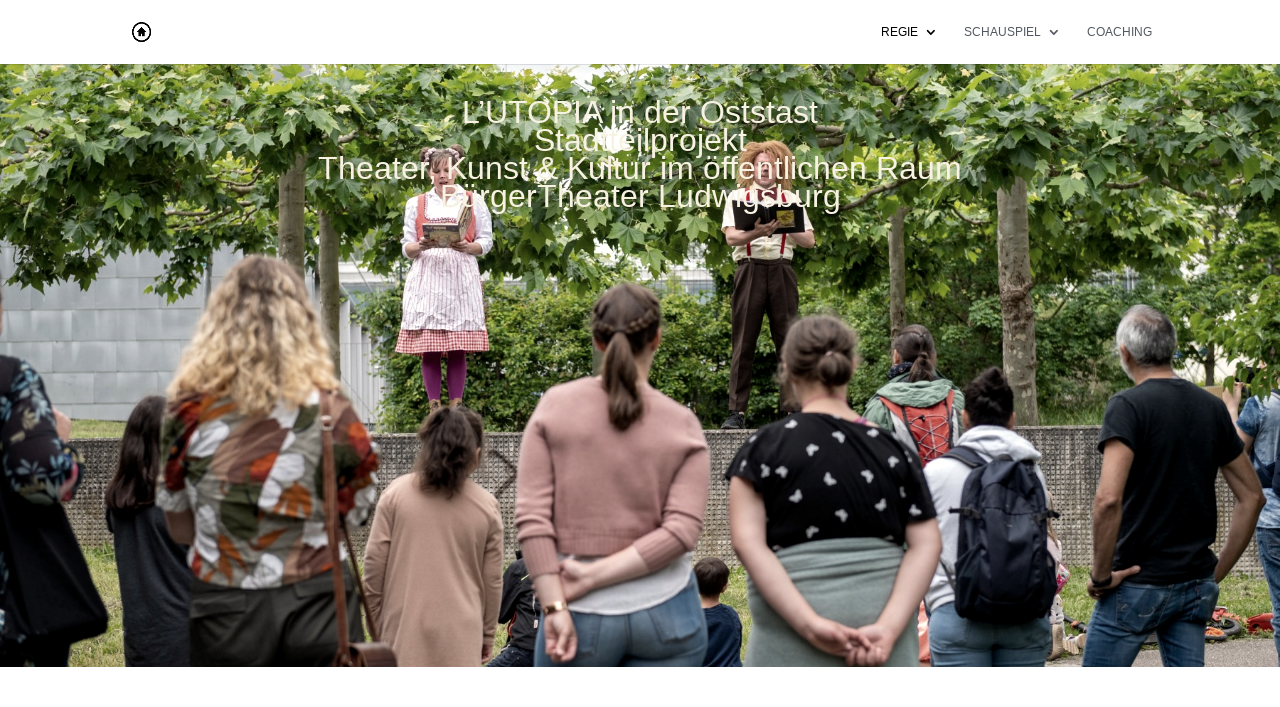

--- FILE ---
content_type: text/html; charset=UTF-8
request_url: http://www.axel-brauch.de/regie/lutopia-in-der-oststadt/
body_size: 9881
content:
<!DOCTYPE html>
<html lang="de">
<head>
	<meta charset="UTF-8" />
<meta http-equiv="X-UA-Compatible" content="IE=edge">
	<link rel="pingback" href="http://www.axel-brauch.de/xmlrpc.php" />

	<script type="text/javascript">
		document.documentElement.className = 'js';
	</script>

	<script>var et_site_url='http://www.axel-brauch.de';var et_post_id='1321';function et_core_page_resource_fallback(a,b){"undefined"===typeof b&&(b=a.sheet.cssRules&&0===a.sheet.cssRules.length);b&&(a.onerror=null,a.onload=null,a.href?a.href=et_site_url+"/?et_core_page_resource="+a.id+et_post_id:a.src&&(a.src=et_site_url+"/?et_core_page_resource="+a.id+et_post_id))}
</script><title>L&#8217;UTOPIA in der Oststadt | Regie | Schauspiel | Training &amp; Coaching</title>
<meta name='robots' content='max-image-preview:large' />
<link rel='dns-prefetch' href='//s.w.org' />
<link rel="alternate" type="application/rss+xml" title="Regie | Schauspiel | Training &amp; Coaching &raquo; Feed" href="http://www.axel-brauch.de/feed/" />
<link rel="alternate" type="application/rss+xml" title="Regie | Schauspiel | Training &amp; Coaching &raquo; Kommentar-Feed" href="http://www.axel-brauch.de/comments/feed/" />
<script type="text/javascript">
window._wpemojiSettings = {"baseUrl":"https:\/\/s.w.org\/images\/core\/emoji\/14.0.0\/72x72\/","ext":".png","svgUrl":"https:\/\/s.w.org\/images\/core\/emoji\/14.0.0\/svg\/","svgExt":".svg","source":{"concatemoji":"http:\/\/www.axel-brauch.de\/wp-includes\/js\/wp-emoji-release.min.js?ver=6.0.11"}};
/*! This file is auto-generated */
!function(e,a,t){var n,r,o,i=a.createElement("canvas"),p=i.getContext&&i.getContext("2d");function s(e,t){var a=String.fromCharCode,e=(p.clearRect(0,0,i.width,i.height),p.fillText(a.apply(this,e),0,0),i.toDataURL());return p.clearRect(0,0,i.width,i.height),p.fillText(a.apply(this,t),0,0),e===i.toDataURL()}function c(e){var t=a.createElement("script");t.src=e,t.defer=t.type="text/javascript",a.getElementsByTagName("head")[0].appendChild(t)}for(o=Array("flag","emoji"),t.supports={everything:!0,everythingExceptFlag:!0},r=0;r<o.length;r++)t.supports[o[r]]=function(e){if(!p||!p.fillText)return!1;switch(p.textBaseline="top",p.font="600 32px Arial",e){case"flag":return s([127987,65039,8205,9895,65039],[127987,65039,8203,9895,65039])?!1:!s([55356,56826,55356,56819],[55356,56826,8203,55356,56819])&&!s([55356,57332,56128,56423,56128,56418,56128,56421,56128,56430,56128,56423,56128,56447],[55356,57332,8203,56128,56423,8203,56128,56418,8203,56128,56421,8203,56128,56430,8203,56128,56423,8203,56128,56447]);case"emoji":return!s([129777,127995,8205,129778,127999],[129777,127995,8203,129778,127999])}return!1}(o[r]),t.supports.everything=t.supports.everything&&t.supports[o[r]],"flag"!==o[r]&&(t.supports.everythingExceptFlag=t.supports.everythingExceptFlag&&t.supports[o[r]]);t.supports.everythingExceptFlag=t.supports.everythingExceptFlag&&!t.supports.flag,t.DOMReady=!1,t.readyCallback=function(){t.DOMReady=!0},t.supports.everything||(n=function(){t.readyCallback()},a.addEventListener?(a.addEventListener("DOMContentLoaded",n,!1),e.addEventListener("load",n,!1)):(e.attachEvent("onload",n),a.attachEvent("onreadystatechange",function(){"complete"===a.readyState&&t.readyCallback()})),(e=t.source||{}).concatemoji?c(e.concatemoji):e.wpemoji&&e.twemoji&&(c(e.twemoji),c(e.wpemoji)))}(window,document,window._wpemojiSettings);
</script>
<meta content="Divi v.3.9" name="generator"/><style type="text/css">
img.wp-smiley,
img.emoji {
	display: inline !important;
	border: none !important;
	box-shadow: none !important;
	height: 1em !important;
	width: 1em !important;
	margin: 0 0.07em !important;
	vertical-align: -0.1em !important;
	background: none !important;
	padding: 0 !important;
}
</style>
	<link rel='stylesheet' id='wp-block-library-css'  href='http://www.axel-brauch.de/wp-includes/css/dist/block-library/style.min.css?ver=6.0.11' type='text/css' media='all' />
<style id='global-styles-inline-css' type='text/css'>
body{--wp--preset--color--black: #000000;--wp--preset--color--cyan-bluish-gray: #abb8c3;--wp--preset--color--white: #ffffff;--wp--preset--color--pale-pink: #f78da7;--wp--preset--color--vivid-red: #cf2e2e;--wp--preset--color--luminous-vivid-orange: #ff6900;--wp--preset--color--luminous-vivid-amber: #fcb900;--wp--preset--color--light-green-cyan: #7bdcb5;--wp--preset--color--vivid-green-cyan: #00d084;--wp--preset--color--pale-cyan-blue: #8ed1fc;--wp--preset--color--vivid-cyan-blue: #0693e3;--wp--preset--color--vivid-purple: #9b51e0;--wp--preset--gradient--vivid-cyan-blue-to-vivid-purple: linear-gradient(135deg,rgba(6,147,227,1) 0%,rgb(155,81,224) 100%);--wp--preset--gradient--light-green-cyan-to-vivid-green-cyan: linear-gradient(135deg,rgb(122,220,180) 0%,rgb(0,208,130) 100%);--wp--preset--gradient--luminous-vivid-amber-to-luminous-vivid-orange: linear-gradient(135deg,rgba(252,185,0,1) 0%,rgba(255,105,0,1) 100%);--wp--preset--gradient--luminous-vivid-orange-to-vivid-red: linear-gradient(135deg,rgba(255,105,0,1) 0%,rgb(207,46,46) 100%);--wp--preset--gradient--very-light-gray-to-cyan-bluish-gray: linear-gradient(135deg,rgb(238,238,238) 0%,rgb(169,184,195) 100%);--wp--preset--gradient--cool-to-warm-spectrum: linear-gradient(135deg,rgb(74,234,220) 0%,rgb(151,120,209) 20%,rgb(207,42,186) 40%,rgb(238,44,130) 60%,rgb(251,105,98) 80%,rgb(254,248,76) 100%);--wp--preset--gradient--blush-light-purple: linear-gradient(135deg,rgb(255,206,236) 0%,rgb(152,150,240) 100%);--wp--preset--gradient--blush-bordeaux: linear-gradient(135deg,rgb(254,205,165) 0%,rgb(254,45,45) 50%,rgb(107,0,62) 100%);--wp--preset--gradient--luminous-dusk: linear-gradient(135deg,rgb(255,203,112) 0%,rgb(199,81,192) 50%,rgb(65,88,208) 100%);--wp--preset--gradient--pale-ocean: linear-gradient(135deg,rgb(255,245,203) 0%,rgb(182,227,212) 50%,rgb(51,167,181) 100%);--wp--preset--gradient--electric-grass: linear-gradient(135deg,rgb(202,248,128) 0%,rgb(113,206,126) 100%);--wp--preset--gradient--midnight: linear-gradient(135deg,rgb(2,3,129) 0%,rgb(40,116,252) 100%);--wp--preset--duotone--dark-grayscale: url('#wp-duotone-dark-grayscale');--wp--preset--duotone--grayscale: url('#wp-duotone-grayscale');--wp--preset--duotone--purple-yellow: url('#wp-duotone-purple-yellow');--wp--preset--duotone--blue-red: url('#wp-duotone-blue-red');--wp--preset--duotone--midnight: url('#wp-duotone-midnight');--wp--preset--duotone--magenta-yellow: url('#wp-duotone-magenta-yellow');--wp--preset--duotone--purple-green: url('#wp-duotone-purple-green');--wp--preset--duotone--blue-orange: url('#wp-duotone-blue-orange');--wp--preset--font-size--small: 13px;--wp--preset--font-size--medium: 20px;--wp--preset--font-size--large: 36px;--wp--preset--font-size--x-large: 42px;}.has-black-color{color: var(--wp--preset--color--black) !important;}.has-cyan-bluish-gray-color{color: var(--wp--preset--color--cyan-bluish-gray) !important;}.has-white-color{color: var(--wp--preset--color--white) !important;}.has-pale-pink-color{color: var(--wp--preset--color--pale-pink) !important;}.has-vivid-red-color{color: var(--wp--preset--color--vivid-red) !important;}.has-luminous-vivid-orange-color{color: var(--wp--preset--color--luminous-vivid-orange) !important;}.has-luminous-vivid-amber-color{color: var(--wp--preset--color--luminous-vivid-amber) !important;}.has-light-green-cyan-color{color: var(--wp--preset--color--light-green-cyan) !important;}.has-vivid-green-cyan-color{color: var(--wp--preset--color--vivid-green-cyan) !important;}.has-pale-cyan-blue-color{color: var(--wp--preset--color--pale-cyan-blue) !important;}.has-vivid-cyan-blue-color{color: var(--wp--preset--color--vivid-cyan-blue) !important;}.has-vivid-purple-color{color: var(--wp--preset--color--vivid-purple) !important;}.has-black-background-color{background-color: var(--wp--preset--color--black) !important;}.has-cyan-bluish-gray-background-color{background-color: var(--wp--preset--color--cyan-bluish-gray) !important;}.has-white-background-color{background-color: var(--wp--preset--color--white) !important;}.has-pale-pink-background-color{background-color: var(--wp--preset--color--pale-pink) !important;}.has-vivid-red-background-color{background-color: var(--wp--preset--color--vivid-red) !important;}.has-luminous-vivid-orange-background-color{background-color: var(--wp--preset--color--luminous-vivid-orange) !important;}.has-luminous-vivid-amber-background-color{background-color: var(--wp--preset--color--luminous-vivid-amber) !important;}.has-light-green-cyan-background-color{background-color: var(--wp--preset--color--light-green-cyan) !important;}.has-vivid-green-cyan-background-color{background-color: var(--wp--preset--color--vivid-green-cyan) !important;}.has-pale-cyan-blue-background-color{background-color: var(--wp--preset--color--pale-cyan-blue) !important;}.has-vivid-cyan-blue-background-color{background-color: var(--wp--preset--color--vivid-cyan-blue) !important;}.has-vivid-purple-background-color{background-color: var(--wp--preset--color--vivid-purple) !important;}.has-black-border-color{border-color: var(--wp--preset--color--black) !important;}.has-cyan-bluish-gray-border-color{border-color: var(--wp--preset--color--cyan-bluish-gray) !important;}.has-white-border-color{border-color: var(--wp--preset--color--white) !important;}.has-pale-pink-border-color{border-color: var(--wp--preset--color--pale-pink) !important;}.has-vivid-red-border-color{border-color: var(--wp--preset--color--vivid-red) !important;}.has-luminous-vivid-orange-border-color{border-color: var(--wp--preset--color--luminous-vivid-orange) !important;}.has-luminous-vivid-amber-border-color{border-color: var(--wp--preset--color--luminous-vivid-amber) !important;}.has-light-green-cyan-border-color{border-color: var(--wp--preset--color--light-green-cyan) !important;}.has-vivid-green-cyan-border-color{border-color: var(--wp--preset--color--vivid-green-cyan) !important;}.has-pale-cyan-blue-border-color{border-color: var(--wp--preset--color--pale-cyan-blue) !important;}.has-vivid-cyan-blue-border-color{border-color: var(--wp--preset--color--vivid-cyan-blue) !important;}.has-vivid-purple-border-color{border-color: var(--wp--preset--color--vivid-purple) !important;}.has-vivid-cyan-blue-to-vivid-purple-gradient-background{background: var(--wp--preset--gradient--vivid-cyan-blue-to-vivid-purple) !important;}.has-light-green-cyan-to-vivid-green-cyan-gradient-background{background: var(--wp--preset--gradient--light-green-cyan-to-vivid-green-cyan) !important;}.has-luminous-vivid-amber-to-luminous-vivid-orange-gradient-background{background: var(--wp--preset--gradient--luminous-vivid-amber-to-luminous-vivid-orange) !important;}.has-luminous-vivid-orange-to-vivid-red-gradient-background{background: var(--wp--preset--gradient--luminous-vivid-orange-to-vivid-red) !important;}.has-very-light-gray-to-cyan-bluish-gray-gradient-background{background: var(--wp--preset--gradient--very-light-gray-to-cyan-bluish-gray) !important;}.has-cool-to-warm-spectrum-gradient-background{background: var(--wp--preset--gradient--cool-to-warm-spectrum) !important;}.has-blush-light-purple-gradient-background{background: var(--wp--preset--gradient--blush-light-purple) !important;}.has-blush-bordeaux-gradient-background{background: var(--wp--preset--gradient--blush-bordeaux) !important;}.has-luminous-dusk-gradient-background{background: var(--wp--preset--gradient--luminous-dusk) !important;}.has-pale-ocean-gradient-background{background: var(--wp--preset--gradient--pale-ocean) !important;}.has-electric-grass-gradient-background{background: var(--wp--preset--gradient--electric-grass) !important;}.has-midnight-gradient-background{background: var(--wp--preset--gradient--midnight) !important;}.has-small-font-size{font-size: var(--wp--preset--font-size--small) !important;}.has-medium-font-size{font-size: var(--wp--preset--font-size--medium) !important;}.has-large-font-size{font-size: var(--wp--preset--font-size--large) !important;}.has-x-large-font-size{font-size: var(--wp--preset--font-size--x-large) !important;}
</style>
<link rel='stylesheet' id='divi-style-css'  href='http://www.axel-brauch.de/wp-content/themes/Divi/style.dev.css?ver=3.9' type='text/css' media='all' />
<link rel='stylesheet' id='magnific-popup-css'  href='http://www.axel-brauch.de/wp-content/themes/Divi/includes/builder/styles/magnific_popup.css?ver=3.9' type='text/css' media='all' />
<link rel='stylesheet' id='dashicons-css'  href='http://www.axel-brauch.de/wp-includes/css/dashicons.min.css?ver=6.0.11' type='text/css' media='all' />
<script type='text/javascript' src='http://www.axel-brauch.de/wp-includes/js/jquery/jquery.min.js?ver=3.6.0' id='jquery-core-js'></script>
<script type='text/javascript' src='http://www.axel-brauch.de/wp-includes/js/jquery/jquery-migrate.min.js?ver=3.3.2' id='jquery-migrate-js'></script>
<link rel="https://api.w.org/" href="http://www.axel-brauch.de/wp-json/" /><link rel="alternate" type="application/json" href="http://www.axel-brauch.de/wp-json/wp/v2/pages/1321" /><link rel="EditURI" type="application/rsd+xml" title="RSD" href="http://www.axel-brauch.de/xmlrpc.php?rsd" />
<link rel="wlwmanifest" type="application/wlwmanifest+xml" href="http://www.axel-brauch.de/wp-includes/wlwmanifest.xml" /> 
<meta name="generator" content="WordPress 6.0.11" />
<link rel="canonical" href="http://www.axel-brauch.de/regie/lutopia-in-der-oststadt/" />
<link rel='shortlink' href='http://www.axel-brauch.de/?p=1321' />
<link rel="alternate" type="application/json+oembed" href="http://www.axel-brauch.de/wp-json/oembed/1.0/embed?url=http%3A%2F%2Fwww.axel-brauch.de%2Fregie%2Flutopia-in-der-oststadt%2F" />
<link rel="alternate" type="text/xml+oembed" href="http://www.axel-brauch.de/wp-json/oembed/1.0/embed?url=http%3A%2F%2Fwww.axel-brauch.de%2Fregie%2Flutopia-in-der-oststadt%2F&#038;format=xml" />
<meta name="viewport" content="width=device-width, initial-scale=1.0, maximum-scale=1.0, user-scalable=0" /><style type="text/css" id="custom-background-css">
body.custom-background { background-color: #ffffff; }
</style>
	<link rel="stylesheet" id="et-core-unified-cached-inline-styles" href="http://www.axel-brauch.de/wp-content/cache/et/1321/et-core-unified-1767511129422.min.css" onerror="et_core_page_resource_fallback(this, true)" onload="et_core_page_resource_fallback(this)" /></head>
<body class="page-template-default page page-id-1321 page-child parent-pageid-358 custom-background et_pb_button_helper_class et_fixed_nav et_show_nav et_cover_background et_pb_gutter osx et_pb_gutters3 et_primary_nav_dropdown_animation_expand et_secondary_nav_dropdown_animation_fade et_pb_footer_columns4 et_header_style_left et_pb_pagebuilder_layout et_right_sidebar et_divi_theme">
	<div id="page-container">

	
	
			<header id="main-header" data-height-onload="49">
			<div class="container clearfix et_menu_container">
							<div class="logo_container">
					<span class="logo_helper"></span>
					<a href="http://www.axel-brauch.de/">
						<img src="http://www.axel-brauch.de/wp-content/uploads/2018/10/Home.png" alt="Regie | Schauspiel | Training &amp; Coaching" id="logo" data-height-percentage="30" />
					</a>
				</div>
							<div id="et-top-navigation" data-height="49" data-fixed-height="40">
											<nav id="top-menu-nav">
						<ul id="top-menu" class="nav"><li id="menu-item-368" class="menu-item menu-item-type-post_type menu-item-object-page current-page-ancestor current-menu-ancestor current-menu-parent current-page-parent current_page_parent current_page_ancestor menu-item-has-children menu-item-368"><a href="http://www.axel-brauch.de/regie/">Regie</a>
<ul class="sub-menu">
	<li id="menu-item-1535" class="menu-item menu-item-type-post_type menu-item-object-page menu-item-1535"><a href="http://www.axel-brauch.de/liebe-ist-liebe/">Liebe ist Liebe</a></li>
	<li id="menu-item-1490" class="menu-item menu-item-type-post_type menu-item-object-page menu-item-1490"><a href="http://www.axel-brauch.de/der-kleine-vampir/">Der kleine Vampir</a></li>
	<li id="menu-item-1243" class="menu-item menu-item-type-post_type menu-item-object-page menu-item-1243"><a href="http://www.axel-brauch.de/different-food/">Different Food</a></li>
	<li id="menu-item-1491" class="menu-item menu-item-type-post_type menu-item-object-page menu-item-1491"><a href="http://www.axel-brauch.de/regie/lutopia-in-hoheneck/">L’UTOPIA in Hoheneck</a></li>
	<li id="menu-item-1437" class="menu-item menu-item-type-post_type menu-item-object-page menu-item-1437"><a href="http://www.axel-brauch.de/regie/lutopia-auf-dem-hochschulcampus/">L’UTOPIA auf dem Hochschulcampus</a></li>
	<li id="menu-item-1386" class="menu-item menu-item-type-post_type menu-item-object-page current-menu-item page_item page-item-1321 current_page_item menu-item-1386"><a href="http://www.axel-brauch.de/regie/lutopia-in-der-oststadt/" aria-current="page">L’UTOPIA in der Oststadt</a></li>
	<li id="menu-item-1230" class="menu-item menu-item-type-post_type menu-item-object-page menu-item-1230"><a href="http://www.axel-brauch.de/echoraum-orestie/">Echoraum Orestie</a></li>
	<li id="menu-item-1612" class="menu-item menu-item-type-post_type menu-item-object-page menu-item-1612"><a href="http://www.axel-brauch.de/faufiles/">Faufilés</a></li>
	<li id="menu-item-1570" class="menu-item menu-item-type-post_type menu-item-object-page menu-item-1570"><a href="http://www.axel-brauch.de/faehrt-ein-aufzug-in-den-himmel/">Fährt ein Aufzug in den Himmel</a></li>
	<li id="menu-item-1273" class="menu-item menu-item-type-post_type menu-item-object-page menu-item-1273"><a href="http://www.axel-brauch.de/regie/lutopia-in-neckarweihingen/">L’UTOPIA in Neckarweihingen</a></li>
	<li id="menu-item-1146" class="menu-item menu-item-type-post_type menu-item-object-page menu-item-1146"><a href="http://www.axel-brauch.de/regie/lutopia-in-eglosheim/">L’UTOPIA in Eglosheim</a></li>
	<li id="menu-item-1072" class="menu-item menu-item-type-post_type menu-item-object-page menu-item-1072"><a href="http://www.axel-brauch.de/pinocchio/">Pinocchio</a></li>
	<li id="menu-item-935" class="menu-item menu-item-type-post_type menu-item-object-page menu-item-935"><a href="http://www.axel-brauch.de/haerchen/">Ich höre die Härchen in meinem Ohr tanzen</a></li>
	<li id="menu-item-820" class="menu-item menu-item-type-post_type menu-item-object-page menu-item-820"><a href="http://www.axel-brauch.de/troja-macht-krieg/">TROJA MACHT KRIEG</a></li>
	<li id="menu-item-277" class="menu-item menu-item-type-post_type menu-item-object-page menu-item-277"><a href="http://www.axel-brauch.de/jahreszeiten/">Die Jahreszeiten</a></li>
	<li id="menu-item-278" class="menu-item menu-item-type-post_type menu-item-object-page menu-item-278"><a href="http://www.axel-brauch.de/urban/">Urban Prayers</a></li>
	<li id="menu-item-365" class="menu-item menu-item-type-post_type menu-item-object-page menu-item-365"><a href="http://www.axel-brauch.de/grimm/">Der wilde Grimm</a></li>
</ul>
</li>
<li id="menu-item-369" class="menu-item menu-item-type-post_type menu-item-object-page menu-item-has-children menu-item-369"><a href="http://www.axel-brauch.de/schauspiel/">Schauspiel</a>
<ul class="sub-menu">
	<li id="menu-item-1536" class="menu-item menu-item-type-post_type menu-item-object-page menu-item-1536"><a href="http://www.axel-brauch.de/liebe-ist-liebe/">Liebe ist Liebe</a></li>
	<li id="menu-item-1314" class="menu-item menu-item-type-post_type menu-item-object-page menu-item-1314"><a href="http://www.axel-brauch.de/die-alte-frau-und-der-fluss/">Die alte Frau und der Fluss</a></li>
	<li id="menu-item-904" class="menu-item menu-item-type-post_type menu-item-object-page menu-item-904"><a href="http://www.axel-brauch.de/drei-schwestern/">Drei Schwestern</a></li>
	<li id="menu-item-857" class="menu-item menu-item-type-post_type menu-item-object-page menu-item-857"><a href="http://www.axel-brauch.de/alles-was-sie-wollen/">Alles was sie wollen</a></li>
	<li id="menu-item-740" class="menu-item menu-item-type-post_type menu-item-object-page menu-item-740"><a href="http://www.axel-brauch.de/toerless/">TÖRLESS</a></li>
</ul>
</li>
<li id="menu-item-370" class="menu-item menu-item-type-post_type menu-item-object-page menu-item-370"><a href="http://www.axel-brauch.de/trainer/">Coaching</a></li>
</ul>						</nav>
					
					
					
					
					<div id="et_mobile_nav_menu">
				<div class="mobile_nav closed">
					<span class="select_page">Seite auswählen</span>
					<span class="mobile_menu_bar mobile_menu_bar_toggle"></span>
				</div>
			</div>				</div> <!-- #et-top-navigation -->
			</div> <!-- .container -->
			<div class="et_search_outer">
				<div class="container et_search_form_container">
					<form role="search" method="get" class="et-search-form" action="http://www.axel-brauch.de/">
					<input type="search" class="et-search-field" placeholder="Suchen &hellip;" value="" name="s" title="Suchen nach:" />					</form>
					<span class="et_close_search_field"></span>
				</div>
			</div>
		</header> <!-- #main-header -->
			<div id="et-main-area">
	
<div id="main-content">


			
				<article id="post-1321" class="post-1321 page type-page status-publish hentry">

				
					<div class="entry-content">
					<div class="et_pb_section et_pb_section_0 et_pb_with_background  et_pb_css_filters et_pb_css_filters_hover et_section_regular">
				
				
				
				
					<div class="et_pb_row et_pb_row_0">
				<div class="et_pb_column et_pb_column_4_4 et_pb_column_0    et_pb_css_mix_blend_mode_passthrough et-last-child">
				
				
				<div class="et_pb_module et_pb_text et_pb_text_0 et_pb_bg_layout_light  et_pb_text_align_left">
				
				
				<div class="et_pb_text_inner">
					<h2 style="text-align: center;"><span style="color: #ece5d4; font-size: xx-large;">L&#8217;UTOPIA in der Oststast<br />
Stadtteilprojekt<br />
Theater, Kunst &amp; Kultur im öffentlichen Raum<br />
</span><span style="color: #ffffff; font-size: xx-large;"><span style="color: #ece5d4;">BürgerTheater Ludwigsburg</span><br />
</span></h2>
				</div>
			</div> <!-- .et_pb_text -->
			</div> <!-- .et_pb_column -->
				
				
			</div> <!-- .et_pb_row -->
				
				
			</div> <!-- .et_pb_section --><div class="et_pb_section et_pb_section_1 et_section_regular">
				
				
				
				
					<div class="et_pb_row et_pb_row_1">
				<div class="et_pb_column et_pb_column_4_4 et_pb_column_1    et_pb_css_mix_blend_mode_passthrough et-last-child">
				
				
				<div class="et_pb_module et_pb_video et_pb_video_0">
				
				
				<div class="et_pb_video_box">
					<iframe title="Die der Tod getrennt vereinigt das Grab" width="1080" height="608" src="https://www.youtube.com/embed/g5L3RquPvcQ?feature=oembed" frameborder="0" allow="accelerometer; autoplay; clipboard-write; encrypted-media; gyroscope; picture-in-picture; web-share" referrerpolicy="strict-origin-when-cross-origin" allowfullscreen></iframe>
				</div>
				
			</div><div class="et_pb_module et_pb_video et_pb_video_1">
				
				
				<div class="et_pb_video_box">
					<iframe title="BürgerTheater - Brieffreundschaften" width="1080" height="608" src="https://www.youtube.com/embed/qQ0uRG4f0SY?feature=oembed" frameborder="0" allow="accelerometer; autoplay; clipboard-write; encrypted-media; gyroscope; picture-in-picture; web-share" referrerpolicy="strict-origin-when-cross-origin" allowfullscreen></iframe>
				</div>
				
			</div>
			</div> <!-- .et_pb_column -->
				
				
			</div> <!-- .et_pb_row --><div class="et_pb_row et_pb_row_2">
				<div class="et_pb_column et_pb_column_4_4 et_pb_column_2    et_pb_css_mix_blend_mode_passthrough et-last-child">
				
				
				<div class="et_pb_module et_pb_text et_pb_text_1 et_pb_bg_layout_light  et_pb_text_align_left">
				
				
				<div class="et_pb_text_inner">
					<h5 style="text-align: right;"><span class="st"><span style="font-size: x-small;"><strong>Lukas Bremicker </strong>Video</span></span></h5>
				</div>
			</div> <!-- .et_pb_text -->
			</div> <!-- .et_pb_column -->
				
				
			</div> <!-- .et_pb_row -->
				
				
			</div> <!-- .et_pb_section --><div class="et_pb_section et_pb_section_2 et_section_regular">
				
				
				
				
					<div class="et_pb_row et_pb_row_3">
				<div class="et_pb_column et_pb_column_4_4 et_pb_column_3    et_pb_css_mix_blend_mode_passthrough et-last-child">
				
				
				<div class="et_pb_module et_pb_gallery et_pb_gallery_0 et_pb_bg_layout_light  et_pb_gallery_grid">
				<div class="et_pb_gallery_items et_post_gallery clearfix" data-per_page="24"><div class="et_pb_gallery_item et_pb_grid_item et_pb_bg_layout_light">
				<div class='et_pb_gallery_image landscape'>
					<a href="http://www.axel-brauch.de/wp-content/uploads/2023/01/1-Cafe-der-Utopist_innen-auf-dem-Berliner-Platz-in-der-Oststadt-Foto_-Angelika-Beck.jpg.jpg" title="1-Cafe-der-Utopist_innen-auf-dem-Berliner-Platz-in-der-Oststadt-Foto_-Angelika-Beck.jpg">
					<img src="http://www.axel-brauch.de/wp-content/uploads/2023/01/1-Cafe-der-Utopist_innen-auf-dem-Berliner-Platz-in-der-Oststadt-Foto_-Angelika-Beck.jpg-400x284.jpg" alt="1-Cafe-der-Utopist_innen-auf-dem-Berliner-Platz-in-der-Oststadt-Foto_-Angelika-Beck.jpg" />
					<span class="et_overlay"></span>
				</a>
				</div><h6 class="et_pb_gallery_title">1-Cafe-der-Utopist_innen-auf-dem-Berliner-Platz-in-der-Oststadt-Foto_-Angelika-Beck.jpg</h6></div><div class="et_pb_gallery_item et_pb_grid_item et_pb_bg_layout_light">
				<div class='et_pb_gallery_image landscape'>
					<a href="http://www.axel-brauch.de/wp-content/uploads/2023/01/2-Jugendcafe-Berliner-Platz-Foto_-Team.jpg" title="2-Jugendcafe-Berliner-Platz-Foto_-Team">
					<img src="http://www.axel-brauch.de/wp-content/uploads/2023/01/2-Jugendcafe-Berliner-Platz-Foto_-Team-400x284.jpg" alt="2-Jugendcafe-Berliner-Platz-Foto_-Team" />
					<span class="et_overlay"></span>
				</a>
				</div><h6 class="et_pb_gallery_title">2-Jugendcafe-Berliner-Platz-Foto_-Team</h6></div><div class="et_pb_gallery_item et_pb_grid_item et_pb_bg_layout_light">
				<div class='et_pb_gallery_image landscape'>
					<a href="http://www.axel-brauch.de/wp-content/uploads/2023/01/3-Palettenmoebelbau-Foto_-Angelika-Beck.jpg" title="3-Palettenmoebelbau-Foto_-Angelika-Beck">
					<img src="http://www.axel-brauch.de/wp-content/uploads/2023/01/3-Palettenmoebelbau-Foto_-Angelika-Beck-400x284.jpg" alt="3-Palettenmoebelbau-Foto_-Angelika-Beck" />
					<span class="et_overlay"></span>
				</a>
				</div><h6 class="et_pb_gallery_title">3-Palettenmoebelbau-Foto_-Angelika-Beck</h6></div><div class="et_pb_gallery_item et_pb_grid_item et_pb_bg_layout_light">
				<div class='et_pb_gallery_image landscape'>
					<a href="http://www.axel-brauch.de/wp-content/uploads/2023/01/5-Gruene-Oase-auf-dem-Berliner-Platz-Foto_-Team.jpg" title="5-Gruene-Oase-auf-dem-Berliner-Platz-Foto_-Team">
					<img src="http://www.axel-brauch.de/wp-content/uploads/2023/01/5-Gruene-Oase-auf-dem-Berliner-Platz-Foto_-Team-400x284.jpg" alt="5-Gruene-Oase-auf-dem-Berliner-Platz-Foto_-Team" />
					<span class="et_overlay"></span>
				</a>
				</div><h6 class="et_pb_gallery_title">5-Gruene-Oase-auf-dem-Berliner-Platz-Foto_-Team</h6></div><div class="et_pb_gallery_item et_pb_grid_item et_pb_bg_layout_light">
				<div class='et_pb_gallery_image landscape'>
					<a href="http://www.axel-brauch.de/wp-content/uploads/2023/01/6-Gruene-Oase-auf-dem-Berliner-Platz-Foto_-Angelika-Beck.jpg" title="6-Gruene-Oase-auf-dem-Berliner-Platz-Foto_-Angelika-Beck">
					<img src="http://www.axel-brauch.de/wp-content/uploads/2023/01/6-Gruene-Oase-auf-dem-Berliner-Platz-Foto_-Angelika-Beck-400x284.jpg" alt="6-Gruene-Oase-auf-dem-Berliner-Platz-Foto_-Angelika-Beck" />
					<span class="et_overlay"></span>
				</a>
				</div><h6 class="et_pb_gallery_title">6-Gruene-Oase-auf-dem-Berliner-Platz-Foto_-Angelika-Beck</h6></div><div class="et_pb_gallery_item et_pb_grid_item et_pb_bg_layout_light">
				<div class='et_pb_gallery_image landscape'>
					<a href="http://www.axel-brauch.de/wp-content/uploads/2023/01/7-Konferenz-der-Tiere-Lesespaziergang-fuer-die-ganze-Familie-Foto_-Angelika-Beck.jpg" title="7-Konferenz-der-Tiere-Lesespaziergang-fuer-die-ganze-Familie-Foto_-Angelika-Beck">
					<img src="http://www.axel-brauch.de/wp-content/uploads/2023/01/7-Konferenz-der-Tiere-Lesespaziergang-fuer-die-ganze-Familie-Foto_-Angelika-Beck-400x284.jpg" alt="7-Konferenz-der-Tiere-Lesespaziergang-fuer-die-ganze-Familie-Foto_-Angelika-Beck" />
					<span class="et_overlay"></span>
				</a>
				</div><h6 class="et_pb_gallery_title">7-Konferenz-der-Tiere-Lesespaziergang-fuer-die-ganze-Familie-Foto_-Angelika-Beck</h6></div><div class="et_pb_gallery_item et_pb_grid_item et_pb_bg_layout_light">
				<div class='et_pb_gallery_image landscape'>
					<a href="http://www.axel-brauch.de/wp-content/uploads/2023/01/8-Konferenz-der-Tiere-Lesespaziergang-fuer-die-ganze-Familie-Foto_-Angelika-Beck.jpg" title="8-Konferenz-der-Tiere-Lesespaziergang-fuer-die-ganze-Familie-Foto_-Angelika-Beck">
					<img src="http://www.axel-brauch.de/wp-content/uploads/2023/01/8-Konferenz-der-Tiere-Lesespaziergang-fuer-die-ganze-Familie-Foto_-Angelika-Beck-400x284.jpg" alt="8-Konferenz-der-Tiere-Lesespaziergang-fuer-die-ganze-Familie-Foto_-Angelika-Beck" />
					<span class="et_overlay"></span>
				</a>
				</div><h6 class="et_pb_gallery_title">8-Konferenz-der-Tiere-Lesespaziergang-fuer-die-ganze-Familie-Foto_-Angelika-Beck</h6></div><div class="et_pb_gallery_item et_pb_grid_item et_pb_bg_layout_light">
				<div class='et_pb_gallery_image landscape'>
					<a href="http://www.axel-brauch.de/wp-content/uploads/2023/01/10-Konferenz-der-Tiere-wir-zeichnen-Tiere-Foto_-Angelika-Beck.jpg" title="10-Konferenz-der-Tiere-wir-zeichnen-Tiere-Foto_-Angelika-Beck">
					<img src="http://www.axel-brauch.de/wp-content/uploads/2023/01/10-Konferenz-der-Tiere-wir-zeichnen-Tiere-Foto_-Angelika-Beck-400x284.jpg" alt="10-Konferenz-der-Tiere-wir-zeichnen-Tiere-Foto_-Angelika-Beck" />
					<span class="et_overlay"></span>
				</a>
				</div><h6 class="et_pb_gallery_title">10-Konferenz-der-Tiere-wir-zeichnen-Tiere-Foto_-Angelika-Beck</h6></div><div class="et_pb_gallery_item et_pb_grid_item et_pb_bg_layout_light">
				<div class='et_pb_gallery_image landscape'>
					<a href="http://www.axel-brauch.de/wp-content/uploads/2023/01/11-Konferenz-der-Tiere-Lesespaziergang-fuer-die-ganze-Familie-Foto_-Angelika-Beck.jpg" title="11-Konferenz-der-Tiere-Lesespaziergang-fuer-die-ganze-Familie-Foto_-Angelika-Beck">
					<img src="http://www.axel-brauch.de/wp-content/uploads/2023/01/11-Konferenz-der-Tiere-Lesespaziergang-fuer-die-ganze-Familie-Foto_-Angelika-Beck-400x284.jpg" alt="11-Konferenz-der-Tiere-Lesespaziergang-fuer-die-ganze-Familie-Foto_-Angelika-Beck" />
					<span class="et_overlay"></span>
				</a>
				</div><h6 class="et_pb_gallery_title">11-Konferenz-der-Tiere-Lesespaziergang-fuer-die-ganze-Familie-Foto_-Angelika-Beck</h6></div><div class="et_pb_gallery_item et_pb_grid_item et_pb_bg_layout_light">
				<div class='et_pb_gallery_image landscape'>
					<a href="http://www.axel-brauch.de/wp-content/uploads/2023/01/12-Konferenz-der-Tiere-Lesespaziergang-fuer-die-ganze-Familie-Foto_-Angelika-Beck-1.jpg" title="12-Konferenz-der-Tiere-Lesespaziergang-fuer-die-ganze-Familie-Foto_-Angelika-Beck">
					<img src="http://www.axel-brauch.de/wp-content/uploads/2023/01/12-Konferenz-der-Tiere-Lesespaziergang-fuer-die-ganze-Familie-Foto_-Angelika-Beck-1-400x284.jpg" alt="12-Konferenz-der-Tiere-Lesespaziergang-fuer-die-ganze-Familie-Foto_-Angelika-Beck" />
					<span class="et_overlay"></span>
				</a>
				</div><h6 class="et_pb_gallery_title">12-Konferenz-der-Tiere-Lesespaziergang-fuer-die-ganze-Familie-Foto_-Angelika-Beck</h6></div><div class="et_pb_gallery_item et_pb_grid_item et_pb_bg_layout_light">
				<div class='et_pb_gallery_image landscape'>
					<a href="http://www.axel-brauch.de/wp-content/uploads/2023/01/14-Konferenz-der-Tiere-Tanz_-Anni-Bork-Foto_-Angelika-Beck.jpg" title="14-Konferenz-der-Tiere-Tanz_-Anni-Bork-Foto_-Angelika-Beck">
					<img src="http://www.axel-brauch.de/wp-content/uploads/2023/01/14-Konferenz-der-Tiere-Tanz_-Anni-Bork-Foto_-Angelika-Beck-400x284.jpg" alt="14-Konferenz-der-Tiere-Tanz_-Anni-Bork-Foto_-Angelika-Beck" />
					<span class="et_overlay"></span>
				</a>
				</div><h6 class="et_pb_gallery_title">14-Konferenz-der-Tiere-Tanz_-Anni-Bork-Foto_-Angelika-Beck</h6></div><div class="et_pb_gallery_item et_pb_grid_item et_pb_bg_layout_light">
				<div class='et_pb_gallery_image landscape'>
					<a href="http://www.axel-brauch.de/wp-content/uploads/2023/01/17-Konferenz-der-Tiere-Loewe-und-Maus-Foto_-Angelika-Beck.jpg" title="17-Konferenz-der-Tiere-Loewe-und-Maus-Foto_-Angelika-Beck">
					<img src="http://www.axel-brauch.de/wp-content/uploads/2023/01/17-Konferenz-der-Tiere-Loewe-und-Maus-Foto_-Angelika-Beck-400x284.jpg" alt="17-Konferenz-der-Tiere-Loewe-und-Maus-Foto_-Angelika-Beck" />
					<span class="et_overlay"></span>
				</a>
				</div><h6 class="et_pb_gallery_title">17-Konferenz-der-Tiere-Loewe-und-Maus-Foto_-Angelika-Beck</h6></div><div class="et_pb_gallery_item et_pb_grid_item et_pb_bg_layout_light">
				<div class='et_pb_gallery_image landscape'>
					<a href="http://www.axel-brauch.de/wp-content/uploads/2023/01/21-Axel-Brauch-Margharita-Lo-Tito-Foto_-Angelika-Beck.jpg" title="21-Axel-Brauch-Margharita-Lo-Tito-Foto_-Angelika-Beck">
					<img src="http://www.axel-brauch.de/wp-content/uploads/2023/01/21-Axel-Brauch-Margharita-Lo-Tito-Foto_-Angelika-Beck-400x284.jpg" alt="21-Axel-Brauch-Margharita-Lo-Tito-Foto_-Angelika-Beck" />
					<span class="et_overlay"></span>
				</a>
				</div><h6 class="et_pb_gallery_title">21-Axel-Brauch-Margharita-Lo-Tito-Foto_-Angelika-Beck</h6></div><div class="et_pb_gallery_item et_pb_grid_item et_pb_bg_layout_light">
				<div class='et_pb_gallery_image landscape'>
					<a href="http://www.axel-brauch.de/wp-content/uploads/2023/01/22-QUEER_topia_-Axel-Brauch-Ronja-Schweikert-Manuel-Krstanovicz-Foto_-Angelika-Beck.jpg" title="22-QUEER_topia_-Axel-Brauch-Ronja-Schweikert-Manuel-Krstanovicz-Foto_-Angelika-Beck">
					<img src="http://www.axel-brauch.de/wp-content/uploads/2023/01/22-QUEER_topia_-Axel-Brauch-Ronja-Schweikert-Manuel-Krstanovicz-Foto_-Angelika-Beck-400x284.jpg" alt="22-QUEER_topia_-Axel-Brauch-Ronja-Schweikert-Manuel-Krstanovicz-Foto_-Angelika-Beck" />
					<span class="et_overlay"></span>
				</a>
				</div><h6 class="et_pb_gallery_title">22-QUEER_topia_-Axel-Brauch-Ronja-Schweikert-Manuel-Krstanovicz-Foto_-Angelika-Beck</h6></div><div class="et_pb_gallery_item et_pb_grid_item et_pb_bg_layout_light">
				<div class='et_pb_gallery_image landscape'>
					<a href="http://www.axel-brauch.de/wp-content/uploads/2023/01/23-QUEER_topia_-Alexander-Mahr-und-Anni-Bork-Foto_-Angelika-Beck.jpg" title="23-QUEER_topia_-Alexander-Mahr-und-Anni-Bork-Foto_-Angelika-Beck">
					<img src="http://www.axel-brauch.de/wp-content/uploads/2023/01/23-QUEER_topia_-Alexander-Mahr-und-Anni-Bork-Foto_-Angelika-Beck-400x284.jpg" alt="23-QUEER_topia_-Alexander-Mahr-und-Anni-Bork-Foto_-Angelika-Beck" />
					<span class="et_overlay"></span>
				</a>
				</div><h6 class="et_pb_gallery_title">23-QUEER_topia_-Alexander-Mahr-und-Anni-Bork-Foto_-Angelika-Beck</h6></div><div class="et_pb_gallery_item et_pb_grid_item et_pb_bg_layout_light">
				<div class='et_pb_gallery_image landscape'>
					<a href="http://www.axel-brauch.de/wp-content/uploads/2023/01/25-Cosmic-Fear-Axel-Brauch-Foto_-Team.jpg" title="25-Cosmic-Fear-Axel-Brauch-Foto_-Team">
					<img src="http://www.axel-brauch.de/wp-content/uploads/2023/01/25-Cosmic-Fear-Axel-Brauch-Foto_-Team-400x284.jpg" alt="25-Cosmic-Fear-Axel-Brauch-Foto_-Team" />
					<span class="et_overlay"></span>
				</a>
				</div><h6 class="et_pb_gallery_title">25-Cosmic-Fear-Axel-Brauch-Foto_-Team</h6></div><div class="et_pb_gallery_item et_pb_grid_item et_pb_bg_layout_light">
				<div class='et_pb_gallery_image landscape'>
					<a href="http://www.axel-brauch.de/wp-content/uploads/2023/01/27-Konzert-TTruth-Foto_-Team.jpg" title="27-Konzert-TTruth-Foto_-Team">
					<img src="http://www.axel-brauch.de/wp-content/uploads/2023/01/27-Konzert-TTruth-Foto_-Team-400x284.jpg" alt="27-Konzert-TTruth-Foto_-Team" />
					<span class="et_overlay"></span>
				</a>
				</div><h6 class="et_pb_gallery_title">27-Konzert-TTruth-Foto_-Team</h6></div><div class="et_pb_gallery_item et_pb_grid_item et_pb_bg_layout_light">
				<div class='et_pb_gallery_image landscape'>
					<a href="http://www.axel-brauch.de/wp-content/uploads/2023/01/29-Wer-hat-recht_-Tanz-und-Theaterstueck-Foto_-Angelika-Beck.jpg" title="29-Wer-hat-recht_-Tanz-und-Theaterstueck-Foto_-Angelika-Beck">
					<img src="http://www.axel-brauch.de/wp-content/uploads/2023/01/29-Wer-hat-recht_-Tanz-und-Theaterstueck-Foto_-Angelika-Beck-400x284.jpg" alt="29-Wer-hat-recht_-Tanz-und-Theaterstueck-Foto_-Angelika-Beck" />
					<span class="et_overlay"></span>
				</a>
				</div><h6 class="et_pb_gallery_title">29-Wer-hat-recht_-Tanz-und-Theaterstueck-Foto_-Angelika-Beck</h6></div><div class="et_pb_gallery_item et_pb_grid_item et_pb_bg_layout_light">
				<div class='et_pb_gallery_image landscape'>
					<a href="http://www.axel-brauch.de/wp-content/uploads/2023/01/31-Oststadt-Zirkus-Foto_-Angelika-Beck.jpg" title="31-Oststadt-Zirkus-Foto_-Angelika-Beck">
					<img src="http://www.axel-brauch.de/wp-content/uploads/2023/01/31-Oststadt-Zirkus-Foto_-Angelika-Beck-400x284.jpg" alt="31-Oststadt-Zirkus-Foto_-Angelika-Beck" />
					<span class="et_overlay"></span>
				</a>
				</div><h6 class="et_pb_gallery_title">31-Oststadt-Zirkus-Foto_-Angelika-Beck</h6></div><div class="et_pb_gallery_item et_pb_grid_item et_pb_bg_layout_light">
				<div class='et_pb_gallery_image landscape'>
					<a href="http://www.axel-brauch.de/wp-content/uploads/2023/01/32-WeltAnSicht-Tanzperformance-von-Larry-King-und-Suse-Piwonka-Foto_-Angelika-Beck.jpg" title="32-WeltAnSicht-Tanzperformance-von-Larry-King-und-Suse-Piwonka-Foto_-Angelika-Beck">
					<img src="http://www.axel-brauch.de/wp-content/uploads/2023/01/32-WeltAnSicht-Tanzperformance-von-Larry-King-und-Suse-Piwonka-Foto_-Angelika-Beck-400x284.jpg" alt="32-WeltAnSicht-Tanzperformance-von-Larry-King-und-Suse-Piwonka-Foto_-Angelika-Beck" />
					<span class="et_overlay"></span>
				</a>
				</div><h6 class="et_pb_gallery_title">32-WeltAnSicht-Tanzperformance-von-Larry-King-und-Suse-Piwonka-Foto_-Angelika-Beck</h6></div><div class="et_pb_gallery_item et_pb_grid_item et_pb_bg_layout_light">
				<div class='et_pb_gallery_image landscape'>
					<a href="http://www.axel-brauch.de/wp-content/uploads/2023/01/35-Anni-Bork-Tanz-Foto_-Angelika-Beck-1.jpg" title="35-Anni-Bork-Tanz-Foto_-Angelika-Beck">
					<img src="http://www.axel-brauch.de/wp-content/uploads/2023/01/35-Anni-Bork-Tanz-Foto_-Angelika-Beck-1-400x284.jpg" alt="35-Anni-Bork-Tanz-Foto_-Angelika-Beck" />
					<span class="et_overlay"></span>
				</a>
				</div><h6 class="et_pb_gallery_title">35-Anni-Bork-Tanz-Foto_-Angelika-Beck</h6></div><div class="et_pb_gallery_item et_pb_grid_item et_pb_bg_layout_light">
				<div class='et_pb_gallery_image landscape'>
					<a href="http://www.axel-brauch.de/wp-content/uploads/2023/01/36-Anni-Bork-Tanz-Alexander-Mahr-Gitarre-Foto_-Angelika-Beck.jpg" title="36-Anni-Bork-Tanz-Alexander-Mahr-Gitarre-Foto_-Angelika-Beck">
					<img src="http://www.axel-brauch.de/wp-content/uploads/2023/01/36-Anni-Bork-Tanz-Alexander-Mahr-Gitarre-Foto_-Angelika-Beck-400x284.jpg" alt="36-Anni-Bork-Tanz-Alexander-Mahr-Gitarre-Foto_-Angelika-Beck" />
					<span class="et_overlay"></span>
				</a>
				</div><h6 class="et_pb_gallery_title">36-Anni-Bork-Tanz-Alexander-Mahr-Gitarre-Foto_-Angelika-Beck</h6></div><div class="et_pb_gallery_item et_pb_grid_item et_pb_bg_layout_light">
				<div class='et_pb_gallery_image landscape'>
					<a href="http://www.axel-brauch.de/wp-content/uploads/2023/01/37-Utopien-der-Welt-Gueney-und-Serpil.jpg" title="37-Utopien-der-Welt-Gueney-und-Serpil">
					<img src="http://www.axel-brauch.de/wp-content/uploads/2023/01/37-Utopien-der-Welt-Gueney-und-Serpil-400x284.jpg" alt="37-Utopien-der-Welt-Gueney-und-Serpil" />
					<span class="et_overlay"></span>
				</a>
				</div><h6 class="et_pb_gallery_title">37-Utopien-der-Welt-Gueney-und-Serpil</h6></div><div class="et_pb_gallery_item et_pb_grid_item et_pb_bg_layout_light">
				<div class='et_pb_gallery_image landscape'>
					<a href="http://www.axel-brauch.de/wp-content/uploads/2023/01/34-Modellbaustadt-Foto_-Angelika-Beck.jpg" title="34-Modellbaustadt-Foto_-Angelika-Beck">
					<img src="http://www.axel-brauch.de/wp-content/uploads/2023/01/34-Modellbaustadt-Foto_-Angelika-Beck-400x284.jpg" alt="34-Modellbaustadt-Foto_-Angelika-Beck" />
					<span class="et_overlay"></span>
				</a>
				</div><h6 class="et_pb_gallery_title">34-Modellbaustadt-Foto_-Angelika-Beck</h6></div></div><!-- .et_pb_gallery_items --><div class="et_pb_gallery_pagination"></div></div><!-- .et_pb_gallery --><div class="et_pb_module et_pb_text et_pb_text_2 et_pb_bg_layout_light  et_pb_text_align_left">
				
				
				<div class="et_pb_text_inner">
					<h5 style="text-align: right;"><span class="st"><span style="font-size: x-small;"><strong>Angelika Beck &amp; andere </strong>Fotos</span></span></h5>
				</div>
			</div> <!-- .et_pb_text -->
			</div> <!-- .et_pb_column -->
				
				
			</div> <!-- .et_pb_row --><div class="et_pb_row et_pb_row_4">
				<div class="et_pb_column et_pb_column_1_2 et_pb_column_4    et_pb_css_mix_blend_mode_passthrough">
				
				
				<div class="et_pb_module et_pb_text et_pb_text_3 et_pb_bg_layout_light  et_pb_text_align_left">
				
				
				<div class="et_pb_text_inner">
					<h2 class="entry-title">L’UTOPIA</h2>
<div class="entry-content">
<p><strong>L’UTOPIA – EIN PROJEKT IN UND FÜR DIE STADTTEILE LUDWIGSBURGS</strong><br />
Gemeinsam nach L’UTOPIA! Geh mit auf die Reise!</p>
<p>Das BürgerTheater ist seit letztem Jahr auf Forschungsreise durch die Stadtteile Ludwigsburgs. Durch das Café der Utopist*innen entsteht ein Begegnungsort, es können Palettenmöbel gebaut, Kisten bepflanzt und Teppiche gewebt werden. Vielfältige Workshops mit Künstler*innen bieten Gestaltungsmöglichkeiten für alle Generationen. Mehrtägige Ferienworkshops bieten Zirkus und Tanz für Kinder ab 8 Jahren mit abschließender Aufführung.</p>
<p>An den Abenden gibt es einerseits Gespräche mit Utopist*innen aus den Stadtteilen und anderswo zu unterschiedlichen Themen wie Architektur, Natur und vieles mehr.<br />
Zur BÜHNE FREI sind alle eingeladen, die Bühne zu nutzen und die eigenen Talente zu präsentieren und sich auszuprobieren.</p>
<p><a href="mailto:info@tanzundtheaterwerkstatt.de">fo@tanzundtheaterwerkstatt.de</a><br />
<strong>PROJEKTE &amp; AKTIONEN IM ÖFFENTLICHEN RAUM</strong></p>
<ul>
<li><strong>Einzelspaziergänge </strong>Menschen, ihre Erfahrungen und Wünsche und den Ort kennenzulernen</li>
<li><strong>Kurz-Interviews</strong> gelungene Utopien und Zukunftsvisionen am Ort ergründen</li>
<li><strong>Brieffreundschaften</strong> zwischen Schüler*innen und Senior*innen, um gegenseitig die Träume und Hoffnungen der anderen kennenzulernen</li>
<li><strong>Kreide-Aktion</strong> mit Fragen wie z. B. „Wie willst du in Zukunft gelebt haben?“ oder „Wem gehört die Stadt?“ stolpern Bürger*innen über das Thema „Utopien“</li>
<li><strong>Urban Gardening, </strong>weil Natur und Teilhabe Orte unverwechselbar und lebenswerter machen kann</li>
<li><strong>Field Recordings/ Klanginstallationen über Pflanzen </strong>als experimentelle Suche nach Neuem</li>
<li><strong>Poetry Slam </strong>um Träumen und Visionen eine Sprache zu geben</li>
<li><strong>Tanz, Improvisation &amp; Zirkus im öffentlichen Raum</strong> auch um Möglichkeiten sichtbar zu machen</li>
<li><strong>Architektur &amp; Natur – Mensch &amp; Gesellschaft </strong>Utopien auf der Spur</li>
</ul>
</div>
				</div>
			</div> <!-- .et_pb_text -->
			</div> <!-- .et_pb_column --><div class="et_pb_column et_pb_column_1_2 et_pb_column_5    et_pb_css_mix_blend_mode_passthrough et-last-child">
				
				
				<div class="et_pb_module et_pb_text et_pb_text_4 et_pb_bg_layout_light  et_pb_text_align_left">
				
				
				<div class="et_pb_text_inner">
					<h2 class="entry-title">Team</h2>
<div class="entry-content">
<p><strong>BürgerTheater L’Utopia – Team Leitung</strong></p>
<p><strong>Axel Brauch</strong> Künstlerische Leitung | Regisseur &amp; Schauspieler<br />
<strong>Bettina Gonsiorek</strong> Produktionsleitung | Pressearbeit<br />
<strong>Gesine Mahr</strong> Künstlerische Leitung | Bühnen- &amp; Kostümbildnerin<br />
<strong>Margherita Lo Tito</strong> Dramaturgie<br />
<strong>Lilian Balmberger </strong>Assistenz Produktionsleitung<br />
<strong>Alexander Mahr </strong>Technische Leitung</p>
<p><strong>Team</strong></p>
<p>Antonia Mahr<br />
Lukas Bremicker<br />
Nicole Gergert</p>
<p><strong>Künstler*innen &amp; Workshopleiter*innen</strong></p>
<p>Anna Kaess, Theaterpädagogik/Zirkus<br />
Anni Bork, Tanz<br />
Angelika Beck, Fotografie<br />
Achim Schuler, Bühnenbau<br />
Antonia Mahr, Instagram/Ausstattung<br />
Katrin Döringer, Theaterpädagogik/Zirkus<br />
Kurt Holzkämper, Musik/ Komposition/ Field Recordings<br />
Maria Millan, Architektur<br />
Marie Freihofer, Meine PapierStadt<br />
Markus Müller, Urban Gardening<br />
Nicole Bialek, Architektur<br />
Ronja Schweikert, Schauspielerin/Theaterpädagogin<br />
Susann Tonne, Kissen<br />
Suse Piwonka, Theaterpädagogik/Zirkus<br />
Thea Marie Eilers, Candy Wrapping<br />
Wolfgang Seitz, Künstler (TRIALOPIA Figuren)</p>
<hr class="wp-block-separator">
<p>Produziert und organisiert wird das BürgerTheater von der Tanz- und Theaterwerkstatt Ludwigsburg (TTW). Das professionelle Leitungsteam (Regie, Kostüm- &amp; Bühnenbild, Dramaturgie, Choreographie, Musikalische- und Technische Leitung) arbeitet dabei spartenübergreifend mit traditionellen Vereinen, Kulturinitiativen, Kirchengemeinden, Bürgerinitiativen, Chören, Mehrgenerationenhäusern, Einzelpersonen, usw. sowie professionellen Künstler*innen und Gruppen der freien Szene zusammen: Amateur*innen und Profis.</p>
</div>
				</div>
			</div> <!-- .et_pb_text -->
			</div> <!-- .et_pb_column -->
				
				
			</div> <!-- .et_pb_row -->
				
				
			</div> <!-- .et_pb_section -->					</div> <!-- .entry-content -->

				
				</article> <!-- .et_pb_post -->

			

</div> <!-- #main-content -->


			<footer id="main-footer">
				

		
				<div id="et-footer-nav">
					<div class="container">
						<ul id="menu-fusszeilenmenue" class="bottom-nav"><li id="menu-item-605" class="menu-item menu-item-type-post_type menu-item-object-page menu-item-605"><a href="http://www.axel-brauch.de/impressum/">Impressum</a></li>
</ul>					</div>
				</div> <!-- #et-footer-nav -->

			
				<div id="footer-bottom">
					<div class="container clearfix">
				<ul class="et-social-icons">


</ul>					</div>	<!-- .container -->
				</div>
			</footer> <!-- #main-footer -->
		</div> <!-- #et-main-area -->


	</div> <!-- #page-container -->

		<script type="text/javascript">
		var et_animation_data = [];
	</script>
	<script type='text/javascript' src='http://www.axel-brauch.de/wp-content/themes/Divi/includes/builder/scripts/frontend-builder-global-functions.js?ver=3.9' id='et-builder-modules-global-functions-script-js'></script>
<script type='text/javascript' src='http://www.axel-brauch.de/wp-content/themes/Divi/includes/builder/scripts/jquery.mobile.custom.min.js?ver=3.9' id='et-jquery-touch-mobile-js'></script>
<script type='text/javascript' id='divi-custom-script-js-extra'>
/* <![CDATA[ */
var DIVI = {"item_count":"%d Item","items_count":"%d Items"};
/* ]]> */
</script>
<script type='text/javascript' src='http://www.axel-brauch.de/wp-content/themes/Divi/js/custom.js?ver=3.9' id='divi-custom-script-js'></script>
<script type='text/javascript' src='http://www.axel-brauch.de/wp-content/themes/Divi/includes/builder/scripts/jquery.fitvids.js?ver=3.9' id='divi-fitvids-js'></script>
<script type='text/javascript' src='http://www.axel-brauch.de/wp-content/themes/Divi/includes/builder/scripts/waypoints.min.js?ver=3.9' id='waypoints-js'></script>
<script type='text/javascript' src='http://www.axel-brauch.de/wp-content/themes/Divi/includes/builder/scripts/jquery.magnific-popup.js?ver=3.9' id='magnific-popup-js'></script>
<script type='text/javascript' id='et-builder-modules-script-js-extra'>
/* <![CDATA[ */
var et_pb_custom = {"ajaxurl":"http:\/\/www.axel-brauch.de\/wp-admin\/admin-ajax.php","images_uri":"http:\/\/www.axel-brauch.de\/wp-content\/themes\/Divi\/images","builder_images_uri":"http:\/\/www.axel-brauch.de\/wp-content\/themes\/Divi\/includes\/builder\/images","et_frontend_nonce":"d4cd7dcfd1","subscription_failed":"Bitte \u00fcberpr\u00fcfen Sie die Felder unten aus, um sicherzustellen, dass Sie die richtigen Informationen eingegeben.","et_ab_log_nonce":"6e9071ff3a","fill_message":"Bitte f\u00fcllen Sie die folgenden Felder aus:","contact_error_message":"Bitte folgende Fehler beheben:","invalid":"Ung\u00fcltige E-Mail","captcha":"Captcha","prev":"Vorherige","previous":"Vorherige","next":"Weiter","wrong_captcha":"Sie haben die falsche Zahl im Captcha eingegeben.","is_builder_plugin_used":"","ignore_waypoints":"no","is_divi_theme_used":"1","widget_search_selector":".widget_search","is_ab_testing_active":"","page_id":"1321","unique_test_id":"","ab_bounce_rate":"5","is_cache_plugin_active":"no","is_shortcode_tracking":""};
var et_pb_box_shadow_elements = [];
/* ]]> */
</script>
<script type='text/javascript' src='http://www.axel-brauch.de/wp-content/themes/Divi/includes/builder/scripts/frontend-builder-scripts.js?ver=3.9' id='et-builder-modules-script-js'></script>
<script type='text/javascript' src='http://www.axel-brauch.de/wp-content/themes/Divi/core/admin/js/common.js?ver=3.9' id='et-core-common-js'></script>
<script type='text/javascript' src='http://www.axel-brauch.de/wp-content/themes/Divi/includes/builder/scripts/jquery.hashchange.js?ver=3.9' id='hashchange-js'></script>
</body>
</html>
